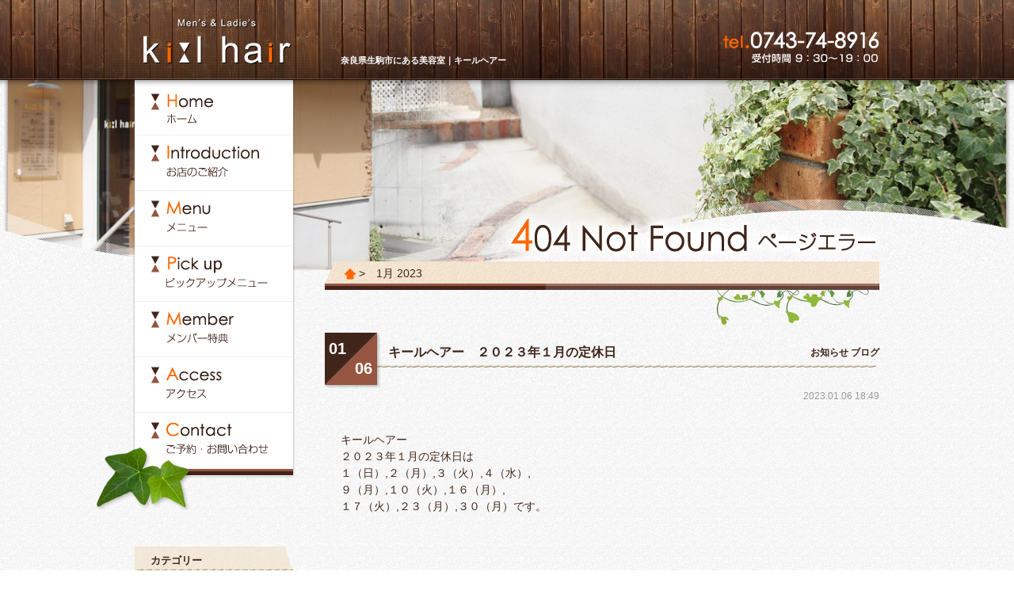

--- FILE ---
content_type: text/html; charset=UTF-8
request_url: http://kiilhair.com/2023/01/
body_size: 6976
content:
<!DOCTYPE html>
<html lang="ja">
<head>
<!-- Google Tag Manager -->
<script>(function(w,d,s,l,i){w[l]=w[l]||[];w[l].push({'gtm.start':
new Date().getTime(),event:'gtm.js'});var f=d.getElementsByTagName(s)[0],
j=d.createElement(s),dl=l!='dataLayer'?'&l='+l:'';j.async=true;j.src=
'https://www.googletagmanager.com/gtm.js?id='+i+dl;f.parentNode.insertBefore(j,f);
})(window,document,'script','dataLayer','GTM-NH8FPP2');</script>
<!-- End Google Tag Manager -->
<meta charset="UTF-8">
<title>1月 | 2023 | 生駒市にある美容室｜キールヘアー</title>
<meta name="description" content="1月 のページ。 2023 のページ。 奈良県生駒市西松ヶ丘にある美容室（ヘアーサロン）キールヘアーでは「誰かに紹介したくなる」をモットーに上質な技術とサービスをお届けします。カット,デザインパーマ,縮毛矯正,カラー,トリートメントなど様々なメニューをご用意してます。" />
 
<meta name="keywords" content="生駒,ヘアーサロン,美容室,キールヘアー">
<meta name="robots" content="index,follow">
<link rel="shortcut icon" href="http://kiilhair.com/common/img/ico/favicon.ico">
<link rel="stylesheet" href="http://kiilhair.com/common/css/default.css">
<link rel="stylesheet" href="http://kiilhair.com/common/css/module.css">
<link rel="stylesheet" href="http://kiilhair.com/common/css/section.css">
<link rel='dns-prefetch' href='//ajax.googleapis.com' />
<link rel='dns-prefetch' href='//s.w.org' />
<link rel="alternate" type="application/rss+xml" title="生駒市にある美容室｜キールヘアー &raquo; フィード" href="http://kiilhair.com/feed/" />
<link rel="alternate" type="application/rss+xml" title="生駒市にある美容室｜キールヘアー &raquo; コメントフィード" href="http://kiilhair.com/comments/feed/" />
		<script type="text/javascript">
			window._wpemojiSettings = {"baseUrl":"https:\/\/s.w.org\/images\/core\/emoji\/2.3\/72x72\/","ext":".png","svgUrl":"https:\/\/s.w.org\/images\/core\/emoji\/2.3\/svg\/","svgExt":".svg","source":{"concatemoji":"http:\/\/kiilhair.com\/wp\/wp-includes\/js\/wp-emoji-release.min.js?ver=4.8.3"}};
			!function(a,b,c){function d(a){var b,c,d,e,f=String.fromCharCode;if(!k||!k.fillText)return!1;switch(k.clearRect(0,0,j.width,j.height),k.textBaseline="top",k.font="600 32px Arial",a){case"flag":return k.fillText(f(55356,56826,55356,56819),0,0),b=j.toDataURL(),k.clearRect(0,0,j.width,j.height),k.fillText(f(55356,56826,8203,55356,56819),0,0),c=j.toDataURL(),b!==c&&(k.clearRect(0,0,j.width,j.height),k.fillText(f(55356,57332,56128,56423,56128,56418,56128,56421,56128,56430,56128,56423,56128,56447),0,0),b=j.toDataURL(),k.clearRect(0,0,j.width,j.height),k.fillText(f(55356,57332,8203,56128,56423,8203,56128,56418,8203,56128,56421,8203,56128,56430,8203,56128,56423,8203,56128,56447),0,0),c=j.toDataURL(),b!==c);case"emoji4":return k.fillText(f(55358,56794,8205,9794,65039),0,0),d=j.toDataURL(),k.clearRect(0,0,j.width,j.height),k.fillText(f(55358,56794,8203,9794,65039),0,0),e=j.toDataURL(),d!==e}return!1}function e(a){var c=b.createElement("script");c.src=a,c.defer=c.type="text/javascript",b.getElementsByTagName("head")[0].appendChild(c)}var f,g,h,i,j=b.createElement("canvas"),k=j.getContext&&j.getContext("2d");for(i=Array("flag","emoji4"),c.supports={everything:!0,everythingExceptFlag:!0},h=0;h<i.length;h++)c.supports[i[h]]=d(i[h]),c.supports.everything=c.supports.everything&&c.supports[i[h]],"flag"!==i[h]&&(c.supports.everythingExceptFlag=c.supports.everythingExceptFlag&&c.supports[i[h]]);c.supports.everythingExceptFlag=c.supports.everythingExceptFlag&&!c.supports.flag,c.DOMReady=!1,c.readyCallback=function(){c.DOMReady=!0},c.supports.everything||(g=function(){c.readyCallback()},b.addEventListener?(b.addEventListener("DOMContentLoaded",g,!1),a.addEventListener("load",g,!1)):(a.attachEvent("onload",g),b.attachEvent("onreadystatechange",function(){"complete"===b.readyState&&c.readyCallback()})),f=c.source||{},f.concatemoji?e(f.concatemoji):f.wpemoji&&f.twemoji&&(e(f.twemoji),e(f.wpemoji)))}(window,document,window._wpemojiSettings);
		</script>
		<style type="text/css">
img.wp-smiley,
img.emoji {
	display: inline !important;
	border: none !important;
	box-shadow: none !important;
	height: 1em !important;
	width: 1em !important;
	margin: 0 .07em !important;
	vertical-align: -0.1em !important;
	background: none !important;
	padding: 0 !important;
}
</style>
<link rel='stylesheet' id='wp-pagenavi-css'  href='http://kiilhair.com/wp/wp-content/plugins/wp-pagenavi/pagenavi-css.css?ver=2.70' type='text/css' media='all' />
<link rel='stylesheet' id='iqfmcss-css'  href='http://kiilhair.com/wp/wp-content/plugins/inquiry-form-creator/css/inquiry-form.css?ver=0.7' type='text/css' media='all' />
<script type='text/javascript' src='http://ajax.googleapis.com/ajax/libs/jquery/1.7.1/jquery.min.js?ver=1.7.1'></script>
<script type='text/javascript' src='http://kiilhair.com/wp/wp-content/plugins/inquiry-form-creator/js/ajaxzip2/ajaxzip2.js?ver=2.10'></script>
<script type='text/javascript' src='http://kiilhair.com/wp/wp-content/plugins/inquiry-form-creator/js/jquery.upload.js?ver=1.0.2'></script>
<link rel='https://api.w.org/' href='http://kiilhair.com/wp-json/' />
<script src="http://kiilhair.com/wp/wp-content/plugins/inquiry-form-creator/js/ajaxzip2/ajaxzip2.js" charset="utf-8"></script><script>AjaxZip2.JSONDATA = "http://kiilhair.com/wp/wp-content/plugins/inquiry-form-creator/js/ajaxzip2/data";</script><style data-context="foundation-flickity-css">/*! Flickity v2.0.2
http://flickity.metafizzy.co
---------------------------------------------- */.flickity-enabled{position:relative}.flickity-enabled:focus{outline:0}.flickity-viewport{overflow:hidden;position:relative;height:100%}.flickity-slider{position:absolute;width:100%;height:100%}.flickity-enabled.is-draggable{-webkit-tap-highlight-color:transparent;tap-highlight-color:transparent;-webkit-user-select:none;-moz-user-select:none;-ms-user-select:none;user-select:none}.flickity-enabled.is-draggable .flickity-viewport{cursor:move;cursor:-webkit-grab;cursor:grab}.flickity-enabled.is-draggable .flickity-viewport.is-pointer-down{cursor:-webkit-grabbing;cursor:grabbing}.flickity-prev-next-button{position:absolute;top:50%;width:44px;height:44px;border:none;border-radius:50%;background:#fff;background:hsla(0,0%,100%,.75);cursor:pointer;-webkit-transform:translateY(-50%);transform:translateY(-50%)}.flickity-prev-next-button:hover{background:#fff}.flickity-prev-next-button:focus{outline:0;box-shadow:0 0 0 5px #09F}.flickity-prev-next-button:active{opacity:.6}.flickity-prev-next-button.previous{left:10px}.flickity-prev-next-button.next{right:10px}.flickity-rtl .flickity-prev-next-button.previous{left:auto;right:10px}.flickity-rtl .flickity-prev-next-button.next{right:auto;left:10px}.flickity-prev-next-button:disabled{opacity:.3;cursor:auto}.flickity-prev-next-button svg{position:absolute;left:20%;top:20%;width:60%;height:60%}.flickity-prev-next-button .arrow{fill:#333}.flickity-page-dots{position:absolute;width:100%;bottom:-25px;padding:0;margin:0;list-style:none;text-align:center;line-height:1}.flickity-rtl .flickity-page-dots{direction:rtl}.flickity-page-dots .dot{display:inline-block;width:10px;height:10px;margin:0 8px;background:#333;border-radius:50%;opacity:.25;cursor:pointer}.flickity-page-dots .dot.is-selected{opacity:1}</style><style data-context="foundation-slideout-css">.slideout-menu{position:fixed;left:0;top:0;bottom:0;right:auto;z-index:0;width:256px;overflow-y:auto;-webkit-overflow-scrolling:touch;display:none}.slideout-menu.pushit-right{left:auto;right:0}.slideout-panel{position:relative;z-index:1;will-change:transform}.slideout-open,.slideout-open .slideout-panel,.slideout-open body{overflow:hidden}.slideout-open .slideout-menu{display:block}.pushit{display:none}</style>		<style type="text/css">.recentcomments a{display:inline !important;padding:0 !important;margin:0 !important;}</style>
		<style>.ios7.web-app-mode.has-fixed header{ background-color: rgba(3,122,221,.88);}</style><script src="http://kiilhair.com/common/js/common.js" charset="utf-8"></script>
<script src="http://kiilhair.com/common/js/ga.js"></script>
<!--[if lt IE 9]><script src="http://html5shiv.googlecode.com/svn/trunk/html5.js"></script><![endif]-->

<script async src="//pagead2.googlesyndication.com/pagead/js/adsbygoogle.js"></script>
<script>
  (adsbygoogle = window.adsbygoogle || []).push({
    google_ad_client: "ca-pub-8208552453762954",
    enable_page_level_ads: true
  });
</script>

</head>

<body>
<!-- Google Tag Manager (noscript) -->
<noscript><iframe src="https://www.googletagmanager.com/ns.html?id=GTM-NH8FPP2"
height="0" width="0" style="display:none;visibility:hidden"></iframe></noscript>
<!-- End Google Tag Manager (noscript) -->

<div id="page">
<header id="header">
  <div class="inner">
    <hgroup>
      <h1 id="logo"><a href="http://kiilhair.com/"><img src="http://kiilhair.com/common/img/header/logo.png" alt="Men's &amp; Ladie's kiil hair" width="388" height="100"></a></h1>
      <h2>奈良県生駒市にある美容室｜キールヘアー</h2>
    </hgroup>
    <div class="utility">
      <p><img src="http://kiilhair.com/common/img/header/h_tel.png" alt="tel.0743-74-8916 受付時間9:30〜19:00" width="197" height="40"></p>
      <!--/ .utility-->
    </div>
    <nav id="gNavi">
      <ul>
        <li><a href="http://kiilhair.com/"><img src="http://kiilhair.com/common/img/nav/gnav01.png" alt="ホーム" width="204" height="70" class="btn"></a></li>
        <li><a href="http://kiilhair.com/introduction/"><img src="http://kiilhair.com/common/img/nav/gnav02.png" alt="お店の紹介" width="204" height="70" class="btn"></a></li>
        <li><a href="http://kiilhair.com/menu/"><img src="http://kiilhair.com/common/img/nav/gnav03.png" alt="メニュー" width="204" height="70" class="btn"></a></li>
        <li><a href="http://kiilhair.com/pickup/"><img src="http://kiilhair.com/common/img/nav/gnav04.png" alt="ピックアップメニュー" width="204" height="70" class="btn"></a></li>
        <li><a href="http://kiilhair.com/member/"><img src="http://kiilhair.com/common/img/nav/gnav05.png" alt="メンバー特典" width="204" height="70" class="btn"></a></li>
        <li><a href="http://kiilhair.com/access/"><img src="http://kiilhair.com/common/img/nav/gnav06.png" alt="アクセス" width="204" height="70" class="btn"></a></li>
        <li><a href="http://kiilhair.com/contact/"><img src="http://kiilhair.com/common/img/nav/gnav07.png" alt="ご予約お問い合わせ" width="204" height="71" class="btn"></a></li>
        <!--/ #gNavi-->
      </ul>
      <p class="pic"><img src="http://kiilhair.com/common/img/nav/gnav_pic01.png" width="125" height="84"></p>
    </nav>
    <!-- / #header -->
  </div>
</header>

<div id="contents">

<div id="main">
<h1 class="mainTitle"><img src="http://kiilhair.com/img/ttl_404.png" alt="404 Not Found"></h1>

<ul id="crumbs">
  <li class="home"><a href="http://kiilhair.com/"><a href="http://kiilhair.com/"><img src="http://kiilhair.com/common/img/ico/home.gif" alt="HOME" width="14" height="14"></a></a>&nbsp;&gt;</li>
    <li>
    1月  2023    </li>
</ul>

<article class="blog">

<section class="post">
<h2 class="blogTitle"><span class="date"><span class="month">01</span><span class="day">06</span></span>
<span class="title"><a href="http://kiilhair.com/blog/%e3%82%ad%e3%83%bc%e3%83%ab%e3%83%98%e3%82%a2%e3%83%bc%e3%80%80%ef%bc%92%ef%bc%90%ef%bc%92%ef%bc%93%e5%b9%b4%ef%bc%91%e6%9c%88%e3%81%ae%e5%ae%9a%e4%bc%91%e6%97%a5/">キールヘアー　２０２３年１月の定休日</a></span>
<span class="cat"><a href="http://kiilhair.com/blog/news/" rel="category tag">お知らせ</a> <a href="http://kiilhair.com/blog/" rel="category tag">ブログ</a></span></h2>
<p class="time">2023.01.06 18:49</p>

<div class="body">
<p>キールヘアー　<br />
２０２３年１月の定休日は<br />
１（日）,２（月）,３（火）,４（水）,<br />
９（月）,１０（火）,１６（月）,<br />
１７（火）,２３（月）,３０（月）です。</p>
</div>

</section>


<!--/ .blog --></article>    




<p class="pageTop"><a href="#page"><img src="http://kiilhair.com/common/img/pagetop.png" alt="このページの上部へ" width="92" height="90" class="btn"></a></p>
<!-- / #main --></div>

<div id="side">


<div class="widget">
<h3>カテゴリー</h3>
<ul>
	<li class="cat-item cat-item-4"><a href="http://kiilhair.com/blog/log/" >スタッフブログ</a>
</li>
	<li class="cat-item cat-item-3"><a href="http://kiilhair.com/blog/news/" >お知らせ</a>
</li>
	<li class="cat-item cat-item-14"><a href="http://kiilhair.com/blog/mouhatsu/" >毛髪について</a>
</li>
	<li class="cat-item cat-item-15"><a href="http://kiilhair.com/blog/touhi/" >頭皮・頭皮ケア</a>
</li>
	<li class="cat-item cat-item-16"><a href="http://kiilhair.com/blog/cycle/" >ヘアサイクル・抜け毛・薄毛</a>
</li>
	<li class="cat-item cat-item-17"><a href="http://kiilhair.com/blog/dryer/" >ドライヤー・ヘアアイロン</a>
</li>
	<li class="cat-item cat-item-18"><a href="http://kiilhair.com/blog/shampoo/" >シャンプー・トリートメント</a>
</li>
	<li class="cat-item cat-item-19"><a href="http://kiilhair.com/blog/haircolor/" >ヘアカラーリング</a>
</li>
	<li class="cat-item cat-item-21"><a href="http://kiilhair.com/blog/cut/" >カット・ヘアスタイル</a>
</li>
	<li class="cat-item cat-item-24"><a href="http://kiilhair.com/blog/family/" >雑談（家族）</a>
</li>
	<li class="cat-item cat-item-25"><a href="http://kiilhair.com/blog/custmer/" >雑談（お客様）</a>
</li>
</ul>
</div>

<div class="widget">
<h3>月別アーカイブ</h3>
<ul>
	<li><a href='http://kiilhair.com/2026/01/'>2026年1月</a></li>
	<li><a href='http://kiilhair.com/2025/12/'>2025年12月</a></li>
	<li><a href='http://kiilhair.com/2025/10/'>2025年10月</a></li>
	<li><a href='http://kiilhair.com/2025/09/'>2025年9月</a></li>
	<li><a href='http://kiilhair.com/2025/08/'>2025年8月</a></li>
	<li><a href='http://kiilhair.com/2025/07/'>2025年7月</a></li>
	<li><a href='http://kiilhair.com/2025/06/'>2025年6月</a></li>
	<li><a href='http://kiilhair.com/2025/04/'>2025年4月</a></li>
	<li><a href='http://kiilhair.com/2025/03/'>2025年3月</a></li>
	<li><a href='http://kiilhair.com/2025/01/'>2025年1月</a></li>
	<li><a href='http://kiilhair.com/2024/12/'>2024年12月</a></li>
	<li><a href='http://kiilhair.com/2024/11/'>2024年11月</a></li>
	<li><a href='http://kiilhair.com/2024/10/'>2024年10月</a></li>
	<li><a href='http://kiilhair.com/2024/09/'>2024年9月</a></li>
	<li><a href='http://kiilhair.com/2024/08/'>2024年8月</a></li>
	<li><a href='http://kiilhair.com/2024/07/'>2024年7月</a></li>
	<li><a href='http://kiilhair.com/2024/04/'>2024年4月</a></li>
	<li><a href='http://kiilhair.com/2024/03/'>2024年3月</a></li>
	<li><a href='http://kiilhair.com/2024/01/'>2024年1月</a></li>
	<li><a href='http://kiilhair.com/2023/12/'>2023年12月</a></li>
	<li><a href='http://kiilhair.com/2023/11/'>2023年11月</a></li>
	<li><a href='http://kiilhair.com/2023/09/'>2023年9月</a></li>
	<li><a href='http://kiilhair.com/2023/08/'>2023年8月</a></li>
	<li><a href='http://kiilhair.com/2023/06/'>2023年6月</a></li>
	<li><a href='http://kiilhair.com/2023/04/'>2023年4月</a></li>
	<li><a href='http://kiilhair.com/2023/03/'>2023年3月</a></li>
	<li><a href='http://kiilhair.com/2023/02/'>2023年2月</a></li>
	<li><a href='http://kiilhair.com/2023/01/'>2023年1月</a></li>
	<li><a href='http://kiilhair.com/2022/12/'>2022年12月</a></li>
	<li><a href='http://kiilhair.com/2022/11/'>2022年11月</a></li>
	<li><a href='http://kiilhair.com/2022/09/'>2022年9月</a></li>
	<li><a href='http://kiilhair.com/2022/07/'>2022年7月</a></li>
	<li><a href='http://kiilhair.com/2022/06/'>2022年6月</a></li>
	<li><a href='http://kiilhair.com/2022/04/'>2022年4月</a></li>
	<li><a href='http://kiilhair.com/2022/03/'>2022年3月</a></li>
	<li><a href='http://kiilhair.com/2022/02/'>2022年2月</a></li>
	<li><a href='http://kiilhair.com/2022/01/'>2022年1月</a></li>
	<li><a href='http://kiilhair.com/2021/10/'>2021年10月</a></li>
	<li><a href='http://kiilhair.com/2021/09/'>2021年9月</a></li>
	<li><a href='http://kiilhair.com/2021/08/'>2021年8月</a></li>
	<li><a href='http://kiilhair.com/2021/06/'>2021年6月</a></li>
	<li><a href='http://kiilhair.com/2021/04/'>2021年4月</a></li>
	<li><a href='http://kiilhair.com/2021/03/'>2021年3月</a></li>
	<li><a href='http://kiilhair.com/2021/02/'>2021年2月</a></li>
	<li><a href='http://kiilhair.com/2021/01/'>2021年1月</a></li>
	<li><a href='http://kiilhair.com/2020/12/'>2020年12月</a></li>
	<li><a href='http://kiilhair.com/2020/10/'>2020年10月</a></li>
	<li><a href='http://kiilhair.com/2020/09/'>2020年9月</a></li>
	<li><a href='http://kiilhair.com/2020/07/'>2020年7月</a></li>
	<li><a href='http://kiilhair.com/2020/06/'>2020年6月</a></li>
	<li><a href='http://kiilhair.com/2020/04/'>2020年4月</a></li>
	<li><a href='http://kiilhair.com/2020/02/'>2020年2月</a></li>
	<li><a href='http://kiilhair.com/2020/01/'>2020年1月</a></li>
	<li><a href='http://kiilhair.com/2019/12/'>2019年12月</a></li>
	<li><a href='http://kiilhair.com/2019/11/'>2019年11月</a></li>
	<li><a href='http://kiilhair.com/2019/10/'>2019年10月</a></li>
	<li><a href='http://kiilhair.com/2019/09/'>2019年9月</a></li>
	<li><a href='http://kiilhair.com/2019/08/'>2019年8月</a></li>
	<li><a href='http://kiilhair.com/2019/07/'>2019年7月</a></li>
	<li><a href='http://kiilhair.com/2019/05/'>2019年5月</a></li>
	<li><a href='http://kiilhair.com/2019/04/'>2019年4月</a></li>
	<li><a href='http://kiilhair.com/2019/03/'>2019年3月</a></li>
	<li><a href='http://kiilhair.com/2019/02/'>2019年2月</a></li>
	<li><a href='http://kiilhair.com/2019/01/'>2019年1月</a></li>
	<li><a href='http://kiilhair.com/2018/12/'>2018年12月</a></li>
	<li><a href='http://kiilhair.com/2018/11/'>2018年11月</a></li>
	<li><a href='http://kiilhair.com/2018/10/'>2018年10月</a></li>
	<li><a href='http://kiilhair.com/2018/09/'>2018年9月</a></li>
	<li><a href='http://kiilhair.com/2018/08/'>2018年8月</a></li>
	<li><a href='http://kiilhair.com/2018/07/'>2018年7月</a></li>
	<li><a href='http://kiilhair.com/2018/06/'>2018年6月</a></li>
	<li><a href='http://kiilhair.com/2018/05/'>2018年5月</a></li>
	<li><a href='http://kiilhair.com/2018/04/'>2018年4月</a></li>
	<li><a href='http://kiilhair.com/2018/03/'>2018年3月</a></li>
	<li><a href='http://kiilhair.com/2018/02/'>2018年2月</a></li>
	<li><a href='http://kiilhair.com/2018/01/'>2018年1月</a></li>
	<li><a href='http://kiilhair.com/2017/12/'>2017年12月</a></li>
	<li><a href='http://kiilhair.com/2017/11/'>2017年11月</a></li>
	<li><a href='http://kiilhair.com/2017/10/'>2017年10月</a></li>
	<li><a href='http://kiilhair.com/2017/09/'>2017年9月</a></li>
	<li><a href='http://kiilhair.com/2017/08/'>2017年8月</a></li>
	<li><a href='http://kiilhair.com/2017/07/'>2017年7月</a></li>
	<li><a href='http://kiilhair.com/2017/05/'>2017年5月</a></li>
	<li><a href='http://kiilhair.com/2017/04/'>2017年4月</a></li>
	<li><a href='http://kiilhair.com/2017/03/'>2017年3月</a></li>
	<li><a href='http://kiilhair.com/2017/02/'>2017年2月</a></li>
	<li><a href='http://kiilhair.com/2017/01/'>2017年1月</a></li>
	<li><a href='http://kiilhair.com/2016/12/'>2016年12月</a></li>
	<li><a href='http://kiilhair.com/2016/10/'>2016年10月</a></li>
	<li><a href='http://kiilhair.com/2016/09/'>2016年9月</a></li>
	<li><a href='http://kiilhair.com/2016/07/'>2016年7月</a></li>
	<li><a href='http://kiilhair.com/2016/06/'>2016年6月</a></li>
	<li><a href='http://kiilhair.com/2016/05/'>2016年5月</a></li>
	<li><a href='http://kiilhair.com/2016/03/'>2016年3月</a></li>
	<li><a href='http://kiilhair.com/2016/02/'>2016年2月</a></li>
	<li><a href='http://kiilhair.com/2016/01/'>2016年1月</a></li>
	<li><a href='http://kiilhair.com/2015/11/'>2015年11月</a></li>
	<li><a href='http://kiilhair.com/2015/09/'>2015年9月</a></li>
	<li><a href='http://kiilhair.com/2015/08/'>2015年8月</a></li>
	<li><a href='http://kiilhair.com/2015/06/'>2015年6月</a></li>
	<li><a href='http://kiilhair.com/2015/05/'>2015年5月</a></li>
	<li><a href='http://kiilhair.com/2015/04/'>2015年4月</a></li>
	<li><a href='http://kiilhair.com/2015/03/'>2015年3月</a></li>
	<li><a href='http://kiilhair.com/2015/02/'>2015年2月</a></li>
	<li><a href='http://kiilhair.com/2015/01/'>2015年1月</a></li>
	<li><a href='http://kiilhair.com/2014/12/'>2014年12月</a></li>
	<li><a href='http://kiilhair.com/2014/11/'>2014年11月</a></li>
	<li><a href='http://kiilhair.com/2014/10/'>2014年10月</a></li>
	<li><a href='http://kiilhair.com/2014/09/'>2014年9月</a></li>
	<li><a href='http://kiilhair.com/2014/08/'>2014年8月</a></li>
	<li><a href='http://kiilhair.com/2014/07/'>2014年7月</a></li>
	<li><a href='http://kiilhair.com/2014/06/'>2014年6月</a></li>
	<li><a href='http://kiilhair.com/2014/05/'>2014年5月</a></li>
	<li><a href='http://kiilhair.com/2014/04/'>2014年4月</a></li>
	<li><a href='http://kiilhair.com/2014/03/'>2014年3月</a></li>
	<li><a href='http://kiilhair.com/2014/02/'>2014年2月</a></li>
	<li><a href='http://kiilhair.com/2014/01/'>2014年1月</a></li>
	<li><a href='http://kiilhair.com/2013/12/'>2013年12月</a></li>
	<li><a href='http://kiilhair.com/2013/10/'>2013年10月</a></li>
	<li><a href='http://kiilhair.com/2013/08/'>2013年8月</a></li>
	<li><a href='http://kiilhair.com/2013/07/'>2013年7月</a></li>
	<li><a href='http://kiilhair.com/2013/06/'>2013年6月</a></li>
	<li><a href='http://kiilhair.com/2013/05/'>2013年5月</a></li>
	<li><a href='http://kiilhair.com/2013/04/'>2013年4月</a></li>
	<li><a href='http://kiilhair.com/2013/03/'>2013年3月</a></li>
	<li><a href='http://kiilhair.com/2013/02/'>2013年2月</a></li>
	<li><a href='http://kiilhair.com/2013/01/'>2013年1月</a></li>
	<li><a href='http://kiilhair.com/2012/12/'>2012年12月</a></li>
	<li><a href='http://kiilhair.com/2012/11/'>2012年11月</a></li>
	<li><a href='http://kiilhair.com/2012/10/'>2012年10月</a></li>
</ul>
</div>



<section id="s_info">
<h3><img src="http://kiilhair.com/common/img/side/s_logo.gif" alt="Men's &amp; Ladie's kiil hair" width="200" height="70"></h3>
<dl><dt><img src="http://kiilhair.com/common/img/side/s_ttl01.jpg" alt="電話番号【予約優先制】0743-74-8916" width="200" height="70"></dt>
<dt><img src="http://kiilhair.com/common/img/side/s_ttl02.jpg" alt="定休日" width="200" height="20"></dt>
<dd>毎週月曜日 ＆ 第２・３火曜日</dd>
<dt><img src="http://kiilhair.com/common/img/side/s_ttl03.jpg" alt="受付時間" width="200" height="20"></dt>
<dd>
<table>
  <tr>
    <td scope="row">カット</td>
    <td>9:30～19:00</td>
  </tr>
  <tr>
    <td scope="row">  パーマ・カラー</td>
    <td>9:30～18:00</td>
  </tr>
  <tr>
    <td scope="row">縮毛矯正</td>
    <td>9:30～17:00</td>
  </tr>
</table>

</dd>
</dl>
</section>

<p class="s_bnr btn01"><a href="http://kiilhair.com/blog/"><img src="http://kiilhair.com/common/img/side/s_bnr01.jpg" alt="スタッフの日々の出来事を更新中　ブログ" width="202" height="72"></a></p>

<!-- / #side --></div>
<!-- / #contents --></div>

<footer id="footer"><div class="inner">
<nav id="fnav01">
<ul>
<li><a href="http://kiilhair.com/">ホーム</a></li>
<li><a href="http://kiilhair.com/introduction/">お店のご紹介</a></li>
<li><a href="http://kiilhair.com/menu/">メニュー</a></li>
<li><a href="http://kiilhair.com/pickup/">ピックアップメニュー</a></li>
<li><a href="http://kiilhair.com/member/">メンバー特典</a></li>
<li><a href="http://kiilhair.com/access/">アクセス</a></li>
<li><a href="http://kiilhair.com/contact/">お問い合わせ</a></li>
<li><a href="http://kiilhair.com/blog/">ブログ</a></li>
</ul>
</nav>
<nav id="fnav02">
<ul>
<li><a href="http://kiilhair.com/privacy/">プライバシーポリシー</a></li>
</ul>
</nav>

<p class="copyright"><small>Copyright &copy; 2026 キールヘアー All rights reserved.
</small></p>

<section id="f_info">
<h1>キールヘアー（美容室）</h1>
<div id="f_info01">
<p>〒630-0246　奈良県生駒市西松ヶ丘11-13<br>
TEL 0743-74-8916【予約優先制】<br>
定休日:毎週月曜日 ＆ 第２・３火曜日</p>
</div>

<dl id="f_info02">
<dt>【受付時間】</dt>
<dd>

<table>
<tr>
<td scope="row">カット</td>
<td>9:30～19:00</td>
</tr>
<tr>
<td scope="row">  パーマ・カラー</td>
<td>9:30～18:00</td>
</tr>
<tr>
<td scope="row">縮毛矯正</td>
<td>9:30～17:00</td>
</tr>
</table>

</dd></dl>
</section>

<!-- / footer --></div></footer>

<!-- / #page --></div>


<!-- Powered by WPtouch: 4.3.21 --><script type='text/javascript' src='http://kiilhair.com/wp/wp-includes/js/wp-embed.min.js?ver=4.8.3'></script>
</body>
</html>

--- FILE ---
content_type: text/html; charset=utf-8
request_url: https://www.google.com/recaptcha/api2/aframe
body_size: 268
content:
<!DOCTYPE HTML><html><head><meta http-equiv="content-type" content="text/html; charset=UTF-8"></head><body><script nonce="fkk2VJpsMRy5vzTF9uC1Og">/** Anti-fraud and anti-abuse applications only. See google.com/recaptcha */ try{var clients={'sodar':'https://pagead2.googlesyndication.com/pagead/sodar?'};window.addEventListener("message",function(a){try{if(a.source===window.parent){var b=JSON.parse(a.data);var c=clients[b['id']];if(c){var d=document.createElement('img');d.src=c+b['params']+'&rc='+(localStorage.getItem("rc::a")?sessionStorage.getItem("rc::b"):"");window.document.body.appendChild(d);sessionStorage.setItem("rc::e",parseInt(sessionStorage.getItem("rc::e")||0)+1);localStorage.setItem("rc::h",'1768963579960');}}}catch(b){}});window.parent.postMessage("_grecaptcha_ready", "*");}catch(b){}</script></body></html>

--- FILE ---
content_type: text/css
request_url: http://kiilhair.com/common/css/module.css
body_size: 4512
content:
@charset "utf-8";
/* ===================================================================
CSS information

 File Name  : module.css
 Style Info : 共通要素の基本設定

11px = 85%		12px = 93%		13px = 100%		14px = 108%
15px = 116%		16px = 123.1%	17px = 131%		18px = 138.5%
19px = 146.5%	20px = 153.9%	21px = 161.6%	22px = 167%
23px = 174%		24px = 182%		25px = 189%		26px = 197%
=================================================================== */

/*----------------------------------------------------------------
	共通
----------------------------------------------------------------*/
body {
	color: #3F251A;
	background:#fff url(../img/bg/bg_body.jpg);
	font-family: "メイリオ", Meiryo, "Hiragino Kaku Gothic Pro", "ヒラギノ角ゴ Pro W3", "ＭＳ Ｐゴシック", "Lucida Grande", "Lucida Sans Unicode", Arial, Verdana, sans-serif;
}
body.large {
	font-size:14px;
}
body.small {
	font-size:10px;
}
/* for IE6, 7 */
#side .widget li a {
 /font-family: "ＭＳ Ｐゴシック", "MS PGothic", Sans-Serif;
}
h1, h2, h3, h4, h5, h6, dt {
	font-weight: bold;
}
textarea {
	resize: vertical;
}
img {
	vertical-align: top;
}
em {
	color: #511;
	font-weight: bold;
	font-weight: normal;
}
textarea {
	resize: vertical;
}
address {
	font-style: normal;
}
a, a:link {
	color: #FA6400;
	text-decoration: none;
}
a:visited {
	text-decoration: none;
	color: #FA6400;
}
a:hover {
	text-decoration: none;
	color: #94543F;
}
/* page要素
----------------------------------------------------------- */
div#page {
	background: url(../img/header/h_bg01.jpg) repeat-x left top;
	font-size: 100%;
	text-align: left;
}
.inner {
	width: 940px;
	margin: 0 auto;
	padding: 0;
	position: relative;
}
/* header要素
----------------------------------------------------------- */
#header {
	background: no-repeat center 101px;
	height:660px;
	z-index:10;
}
#header hgroup {
	z-index:11;
}
#header h1 {
	position:relative;
	left:-85px;
	z-index:12;
}
#header h2 {
	font-size: 85%;
	color: #FFF;
	position:absolute;
	left:260px;
	top:70px;
	z-index:13;
}
#header .utility {
	position: absolute;
	top: 40px;
	right:0;
	z-index:14;
}
#header .special {
	text-align:right;
	margin:0;
	z-index:15;
}
/* ----- ページ別背景 ----- */

#header {
	background: url(../../img/main_default.jpg) no-repeat center 101px;
}
.indexBody #header {
	background: url(../../img/main01.jpg) no-repeat center 101px;
}
.introduction #header {
	background: url(../../img/main_introduction.jpg) no-repeat center 101px;
}
.menu #header {
	background: url(../../img/main_menu.jpg) no-repeat center 101px;
}
.pickup #header {
	background: url(../../img/main_pickup.jpg) no-repeat center 101px;
}
.member #header {
	background: url(../../img/main_member.jpg) no-repeat center 101px;
}
.access #header {
	background: url(../../img/main_access.jpg) no-repeat center 101px;
}
.blog #header {
	background: url(../../img/main_blog.jpg) no-repeat center 101px;
}
/* mainVisual要素
----------------------------------------------------------- */
div#mainVisual {
	width:960px;
	margin:0 auto;
	padding: 0px;
}
/* gNavi Style要素
----------------------------------------------------------- */
#gNavi {
	position:absolute;
	top:101px;
	left:0;
	z-index:15;
}
#gNavi ul {
	width:204px;
	margin-left: -2px;
	background: url(../img/nav/gnav_bg01.png) no-repeat center bottom;
	padding-bottom: 11px;
}
#gNavi .pic {
	width:125px;
	position:relative;
	left:-50px;
	top:-40px;
}
#lnav {
	position: absolute;
	top: 460px;
	right: 0px;
	z-index:16;
}
#lnav ul {
	width:723px;
	overflow:hidden;
	_zoom:1;
}
#lnav li {
	float: left;
}
/* contents要素
----------------------------------------------------------- */
div#contents {
	width: 940px;
	padding:0 0 30px;
	margin: -400px auto 0;
	_zoom: 1;
}
.indexBody div#contents {
	margin:0 auto;
}
div#contents:after {
	height:0;
	visibility: hidden;
	content: ".";
	display: block;
	clear: both;
}
#contents #crumbs {
	color: #3F251A;
	margin-bottom: 10px;
	background: url(../img/bg/bg_crumbs.png) no-repeat left top;
	padding: 5px 0px 45px 20px;
	min-height: 30px;
	width: 680px;
}
#contents #crumbs li {
	padding:0 5px;
	display: inline;
}
#contents #crumbs li img {
	vertical-align:middle;
}
#contents #crumbs a:hover img {
	filter: alpha(opacity=75);
	-moz-opacity: 0.75;
	opacity: 0.75;
}
#contents .pageTop {
	position: fixed;
	right: 0;
	bottom: 0;
	clear: both;
	margin: 0;
	text-align: right;
	z-index:999;
}
/* for IE6 */
* html #contents .pageTop {
	padding: 15px 0 0;
	border: 0;
	font-size: 100%;
}
/* main要素
----------------------------------------------------------- */
#main {
	width: 700px;
	float: right;
	font-size: 108%;
	line-height: 150%;
}
.indexBody #main {
	margin:0;
}
#main section {
	margin-bottom:40px;
}
#main article h1 {
	margin: 0 0 20px;
	background: #ccc;
	padding: 10px;
	font-size: 150%;
}
#main article h2 {
	margin: 0 0 15px;
	font-size: 130%;
}
#main article h3 {
	margin: 0 0 10px;
	font-size: 116.6%;
}
#main .imgC {
	text-align: center;
}
#main p {
	margin-bottom: 1.2em;
}
#main span {
	color: #F00;
}
/* 共通要素
----------------------------------------------- */
#main .kome {
	padding-left: 1em;
	text-indent: -1em;
}
#main .dis {
	background: #F4E6D3;
	border: 1px solid #CAAA9F;
	padding: 10px 20px;
}
#main article section dl, #main article section ul, #main article section ol {
	margin-bottom: 1.2em;
}
#main article section ul.nl li {
	list-style-type: disc;
	padding: 3px 0px;
	margin-left: 25px;
}
#main article section ol.nl li {
	list-style-type: decimal;
	padding: 3px 0px;
	margin-left: 30px;
}
.txtR {
	text-align: right;
}
.txtC {
	text-align: center;
}
/* 共通タイトル要素
----------------------------------------------- */
#main .mainTitle {
	text-align:right;
	min-height:70px;
}
#main .subTitle01 {
	font-size:26px;
	font-family: "Century Gothic", "Futura Medium", GillSans, Helvetica, Arial, sans-serif;
	font-weight:normal;
	color:#FF6600;
	background: url(../img/bg/sub_ttl01.gif) no-repeat left bottom;
	width: 690px;
	margin: 0px 0px 30px;
	padding: 5px 5px 10px;
	line-height:1em;
}
#main .subTitle02 {
	font-size:26px;
	font-family: "Century Gothic", "Futura Medium", GillSans, Helvetica, Arial, sans-serif;
	font-weight:normal;
	color:#FF6600;
	background: url(../img/bg/sub_ttl02.gif) no-repeat left bottom;
	width: 330px;
	margin: 0px 0px 30px;
	padding: 5px 5px 10px;
	line-height:1em;
}
#main .subTitle01 .hira, #main .subTitle02 .hira {
	padding-left:15px;
	font-size:13px;
	font-family:"ヒラギノ角ゴ Pro W3", "Hiragino Kaku Gothic Pro", "メイリオ", Meiryo, Osaka, "ＭＳ Ｐゴシック", "MS PGothic", sans-serif;
	color:#3F2519;
}
#main .subTitle03 {
	font-size:20px;
	font-family: Arial, Helvetica, sans-serif;
	color: #42251D;
	background: url(../img/arrow/mark01.gif) no-repeat 5px 5px;
	width:675px;
	margin:0 0 20px;
	padding: 0px 0px 5px 25px;
	border-bottom: 5px solid #42251D;
}
#main .subTitle03 .hira {
	color: #42251D;
	font-size:16px;
	font-family:"ヒラギノ角ゴ Pro W3", "Hiragino Kaku Gothic Pro", "メイリオ", Meiryo, Osaka, "ＭＳ Ｐゴシック", "MS PGothic", sans-serif;
}
/* 共通クラス要素
----------------------------------------------- */
#main .lead {
	color:#93533F;
}
/* Image Style
----------------------------------------------- */
#footer .inner {
	width: 100%;
	margin-bottom:15px;
}
.imgR {
	float: right;
	margin: 0 0 0 15px;
}
.imgL {
	float: left;
	margin: 0 15px 0 0;
}
.textArea {
	overflow: hidden;
	_zoom: 1;
}
.img img, #main .map {
	border: 1px solid #CCC;
	padding:1px;
}
#contents .btn01 a:hover img, #contents a:hover .btn02 {
	filter: alpha(opacity=75);
	-moz-opacity: 0.75;
	opacity: 0.75;
}
.alignright {
	float: right;
	margin: 0 0 15px 15px;
}
.alignleft {
	float: left;
	margin: 0 15px 15px 0;
}
/* テーブル共通指定
----------------------------------------------- */
#main table {
	width: 100%;
	margin: 0 auto 20px;
}
#main th, #main td {
	padding: 10px;
	border: 1px solid #CCC;
	vertical-align: top;
}
#main th {
	background: #EEE;
	width: 30%;
}
/* ページ分割ナビ
------------------------------------------------------------ */
#main .wp-pagenavi {
	padding: 20px 0 40px;
	text-align: center;
	overflow: hidden;
}
#main .wp-pagenavi a, #main .wp-pagenavi span {
	display: inline-block;
	text-decoration: none;
	padding: 5px 10px;
	background: #41251C;
	color: #fff;
	margin-right: 5px;
	-webkit-border-radius: 3px;
	-moz-border-radius: 3px;
	border-radius: 3px;
}
#main .wp-pagenavi span {
	background: #fff;
	color: #7A4534;
	border:1px solid #7A4534;
}
#main .wp-pagenavi .pages {
	background: #fff;
	color: #955540;
	margin-right: 20px;
	border:1px solid #7A4534;
	-webkit-border-radius: 3px;
	-moz-border-radius: 3px;
	border-radius: 3px;
}
#main .wp-pagenavi a:hover {
	background: #FA6400;
}
#main .wp-pagenavi .alignleft, #main .wp-pagenavi .center, #main .wp-pagenavi .alignright {
	display: inline-block;
 /display:inline;
}
/* side要素
----------------------------------------------------------- */
#side {
	width: 200px;
	float: left;
	padding-top:400px;
}
.indexBody #side {
	padding:0;
}
#side h3 {
	margin: 0px;
}
#side li {
	list-style-type: none;
}
#side #s_info dl {
	width: 200px;
	background: url(../img/side/s_bg01.jpg) no-repeat bottom;
	margin-bottom:40px;
}
#side #s_info td {
	padding:2px 10px;
	text-align:left;
	font-size: 93%;
}
#side dd {
	text-align: center;
	padding-bottom: 15px;
	padding-top: 5px;
}
#side .s_bnr {
	margin-right:-2px;
}
/* footer要素
----------------------------------------------------------- */
#footer {
	clear:both;
	color:#FFF;
	background: #41251C url(../img/footer/f_bg01.jpg) repeat-x left bottom;
	font-size:93%;
}
#footer .inner {
	height: 241px;
	background: url(../img/footer/f_logo.png) no-repeat right bottom;
	width:940px;
	margin:0 auto;
}
#footer a {
	color: #FFF;
}
#footer a:hover {
	color: #DDD;
}
#footer #fnav01 ul {
	padding-left:2px;
	background: #41251C url(../img/footer/f_nav_bg01.gif) repeat-y left;
	height:30px;
	overflow:hidden;
}
#footer #fnav01 li {
	float:left;
}
#footer #fnav01 li a {
	color: #BF806A;
	background: #41251C url(../img/footer/f_nav_bg01.gif) repeat-y right;
	display: block;
	line-height: 30px;
	height: 30px;
	padding: 0px 15px;
}
#footer #fnav01 li a:hover {
	color: #DDD;
}
#footer #fnav02 {
	position: absolute;
	top: 0px;
	right: 0px;
}
#footer #fnav02 li {
	height:30px;
	line-height:30px;
}
#footer #fnav02 li a {
	background: url(../img/arrow/arrow02.gif) no-repeat left center;
	padding-left: 20px;
}
#footer .copyright {
	clear: both;
	padding-top:15px;
	text-align:right;
	font-family: Arial, Helvetica, sans-serif;
}
#footer .copyright a {
	color: #DDD;
	font-size: 8px;
}
#footer .copyright a:hover {
	text-decoration: none;
	-moz-box-shadow: 0 0 0 #999;
	-webkit-box-shadow: 0 0 0 #999;
}
#footer #f_info {
	overflow: hidden;
	padding-top: 30px;
}
.indexBody #footer #f_info {
	padding-top: 15px;
}
#footer #f_info h1 {
	font-size: 159%;
	margin-bottom: 20px;
}
#footer #f_info01 {
	float: left;
	margin-right: 20px;
	border-right: 1px dotted #FFF;
	padding: 15px 20px 15px 0px;
	line-height:1.6em;
}
#footer #f_info02 {
	float: left;
	max-width:250px !important;
}
#footer #f_info02 td {
	padding: 2px 10px 2px 0px;
}
/* お問い合わせテーブル
----------------------------------------------------------- */
#contact {
	width:100%;
}
#contact p {
	padding:0 0 20px 0;
}
#main .iqfm-table {
	margin:0 auto 30px !important;
}
#main .iqfm-table th {
	vertical-align:middle;
	width:30%;
	text-align:left;
	white-space: nowrap;
}
#main .iqfm-table td {
}
#main .iqfm-table th span.form_require {
	display:block;
	background:#FE4678;
	color:#fff!important;
	float:right;
	width:40px;
	text-align:center;
}
#main .iqfm-table th span.note {
	color:#999!important;
	font-weight:normal!important;
	font-size:93%;
}
#main .iqfm-table td {
	width:70%;
	padding:10px;
}
#main .iqfm-table p {
	font-size:93%!important;
}
#main .iqfm-table input[type=text] {
	font-size:12px;
	padding:5px;
}
#main .iqfm-table textarea {
	padding:5px;
}
#main .inquiry_send {
	text-align:center;
	padding:10px 0;
}
#main .form_complete a img {
	padding:30px 0;
}
/*---form--- */
#main .iqfm-table legend {
	display:none;
}
#main .iqfm-table label {
	margin:0 3px;
}
#main .iqfm-table input[type=radio], #main .iqfm-table input[type=checkbox] {
	margin-right:0.3em;
}
#main .iqfm-table button, #main .iqfm-table input[type=checkbox], #main .iqfm-table input[type=radio], #main .iqfm-table input[type=reset], #main .iqfm-table input[type=submit] {
	padding:1px;
}
#main .iqfm-table [type=check], #main .iqfm-table [type=radio], #main .iqfm-table [type=submit] {
	cursor: pointer;
}
#main .iqfm-table [type=check] + label, #main .iqfm-table [type=radio] + label {
	cursor: pointer;
}
#main .iqfm-table [type=text], #main .iqfm-table [type=password], #main .iqfm-table textarea {
	padding:4px;
	border: 1px solid #ccc;
	border-radius: 3px;
	-webkit-border-radius: 3px;
	-moz-border-radius: 3px;
}
#main .iqfm-table input[type=text]:hover, #main .iqfm-table [type=password]:hover, #main .iqfm-table textarea:hover, #main .iqfm-table input[type=text]:focus, #main .iqfm-table [type=password]:focus, #main .iqfm-table textarea:focus {
	border: 1px solid #255380;
	background:  #F1F9FF;
}
/*---送信確認ボタン---*/
#main .check_btn {
	background:url(../img/btn/btn_input.jpg) no-repeat;/*--  画像を用意  --*/
	padding:0;
	height:40px;/*--  画像の高さ  --*/
	width:200px;/*--  画像の幅  --*/
	text-indent:-9999px;
	border:none;
	display:block;
	margin:20px auto;
}
/*---送信ボタン---*/	
#main .submit_btn {
	background:url(../img/btn/btn_submit.jpg) no-repeat;/*--  画像を用意  --*/
	padding:0;
	height:40px;/*--  画像の高さ  --*/
	width:200px;/*--  画像の幅  --*/
	text-indent:-9999px;
	border:none;
	display:block;
	margin:20px auto;
}
/*---戻るボタン---*/	
#main .return {
	background:url(../img/btn/btn_return.jpg) no-repeat;/*--  画像を用意  --*/
	padding:0;
	height:40px;/*--  画像の高さ  --*/
	width:120px;/*--  画像の幅  --*/
	text-indent:-9999px;
	border:none;
}
/*---完了画面のdiv---*/
#main .form_complete h3 {
	margin: 0px 0px 30px;
	line-height:1.5em;
	font-size: 116.6%;
	font-weight:normal;
}
/*---完了画面のトップへ戻るボタン---*/
#main .return_top {
	background:url(../img/btn/btn_top.jpg) no-repeat;/*--  画像を用意  --*/
	padding:0;
	height:40px;/*--  画像の高さ  --*/
	width:200px;/*--  画像の幅  --*/
	border:none;
	text-indent:-9999px;
	display:block;
	margin:20px auto;
}
/*---マウスオーバー---*/
#main .check_btn:hover, #main .return:hover, #main .submit_btn:hover, #main .return_top:hover {
	cursor:pointer;
	filter: alpha(opacity=75);
	-moz-opacity: 0.75;
	opacity: 0.75;
}
/*---必須---*/	
#main th span.kome {
	margin-left:10px;
	font-size:85%;
	background-color:#F90;
	padding:2px 4px 0px 4px;
	color:#fafafa;
	font-size:9px;
	letter-spacing:1px;
	border-top:1px solid #fc3;
	border-bottom:1px solid #f73;
	border-right:1px solid #f73;
	border-left:1px solid #fc3;
	margin: 0px 0px 0px 10px;
	line-height: 2em;
}
/* clearfix */
.clearfix {
	width: 100%;
}
#main .imgArea:after, .clearfix:after {
	height:0;
	visibility: hidden;
	content: ".";
	display: block;
	clear: both;
}


--- FILE ---
content_type: text/css
request_url: http://kiilhair.com/common/css/section.css
body_size: 2171
content:
@charset "utf-8";
/* ===================================================================
CSS information

 File Name  : section.css
 Style Info : コンテンツに関するスタイル指定
=================================================================== */

/* トップページ要素
----------------------------------------------------------- */
#main #index02 {
	float: left;
	width: 340px;
}
#main #index03 {
	float: right;
	width: 340px;
}
#main #index .topic {
	font-size: 116%;
	color: #3F2519;
}
/* お店の紹介
----------------------------------------------------------- */
#main #introduction01 {
	background: url(../../img/introduction/intr_bg01.jpg) no-repeat top;
	width: 660px;
	min-height: 270px;
	padding:40px 20px;
}
#main #introduction01 h2 {
	font-size:22px;
	line-height:1.8em;
	margin:0;
	padding:0 0 40px;
}
#main #introduction01 .lead {
	margin:0 250px 0 0;
}
#introduction #staff ul {
	overflow: hidden;
	margin-right: -60px;
}
#introduction #staff li {
	float: left;
	width: 320px;
	margin-right: 60px;
}
#introduction #staff .pic {
	background: url(../../img/introduction/intr_bg03.jpg);
	padding: 0px 0px 12px;
}
#introduction #staff .pic img {
	padding: 4px;
	border: 1px solid #DBDBDB;
	background: #FFF;
}
#introduction #staff dl {
	background: url(../../img/introduction/intr_bg02.jpg) no-repeat center top;
	margin: 0px auto;
	width: 295px;
	min-height: 23px;
	overflow: hidden;
	font-size: 16px;
	line-height: 23px;
	padding: 0px 0px 10px;
}
#introduction #staff dt {
	float: left;
	padding-left: 25px;
}
#introduction #staff dd {
	float: right;
	color: #94543F;
}
#gallery {
	width:700px;
	overflow:hidden;
}
#gallery .frame {
	background: url(../../img/introduction/gal_bg.jpg) no-repeat left 23px;
	width: 500px;
	padding:28px 0 22px 0;
	position: relative;
	float:left;
}
#gallery .frame .tape {
	text-align: center;
	margin: 0px;
	z-index:200;
	position:absolute;
	left:120px;
	top:0;
}
#gallery .frame #imgMain {
	margin: 0px;
}
#gallery #thumbnail {
	overflow:hidden;
	width:200px;
	margin-right:-9px;
	padding-top:23px;
	float:right;
}
#gallery #thumbnail li {
	float:left;
	width:91px;
	height:61px;
	margin:0 9px 9px 0;
	overflow:hidden;
	position:relative;
}
#gallery #thumbnail a {
	display:block;
	width:91px;
	height:61px;
}
#gallery #thumbnail img {
	width:88px !important;
	height:58px !important;
	border:1px solid #955540;
}
#gallery #thumbnail .zoom {
	position:absolute;
	right:0;
	bottom:0;
	width:17px !important;
	height:17px !important;
	border:none !important;
}
#gallery .notes {
	clear: both;
}
#gallery .notes img {
	vertical-align: middle;
}
/* メニュー
----------------------------------------------------------- */
#main #menu th, #main #menu td, #main #pickup th, #main #pickup td {
	border:none;
	border-bottom: 1px dotted #9A8C87;
}
#main #menu th, #main #pickup th {
	background-color:transparent;
	text-align:left;
	width:auto;
	font-weight:normal;
}
#main #menu td, #main #pickup td {
	text-align:right;
	color:#94543F;
}
#main #menu section {
	position:relative;
}
#main #menu section .notes {
	position:absolute;
	right:0;
	top:5px;
}
#main #menu th small {
	font-size:93%;
}
/* ピックアップメニュー
----------------------------------------------------------- */
#main #pickup .topic01 {
	font-size:18px;
	font-weight:bold;
	color:#003300;
}
#main #pickup .topic02 {
	font-size:18px;
	font-weight:bold;
	color:#FF6600;
}
#main #pickup dt {
	margin:0 0 20px;
}
#main #pickup dd {
	text-align:center;
	margin:0 0 15px;
}
/* メンバー特典
----------------------------------------------------------- */
#main #member dt {
	background: url(../img/arrow/mark02.gif) no-repeat left center;
	margin:0 0 10px;
	padding: 0px 0px 0px 20px;
	font-size: 20px;
}
#main #member dd {
	background: #F4E6D3;
	border: 1px solid #CAAA9F;
	padding: 10px 20px;
}
/* アクセス
----------------------------------------------------------- */
#main #access .notes {
	color: #FF6600;
}
/* お問い合わせ
----------------------------------------------------------- */
#main #contact .dis strong {
	display:block;
	text-align:center;
	font-size:36px;
}
/* プライバシーポリシー
----------------------------------------------------------- */
#main #privacy ol {
	list-style-type:none;
}
#main #privacy ol > li {
	padding: 15px 0 15px 65px;
}
#main #privacy .num01 {
	background: url(../img/ico/num1.png) no-repeat left top;	
}
#main #privacy .num02 {
	background: url(../img/ico/num2.png) no-repeat left top;	
}
#main #privacy .num03 {
	background: url(../img/ico/num3.png) no-repeat left top;	
}
#main #privacy .num04 {
	background: url(../img/ico/num4.png) no-repeat left top;	
}
#main #privacy .num05 {
	background: url(../img/ico/num5.png) no-repeat left top;	
}
/* ブログ（トップの一覧表示）
----------------------------------------------------------- */
#main .posts {
	padding:10px 0;
}
#main .posts li {
	padding: 0px 0px 10px;
	position: relative;
	margin: 0px 0px 10px;
	border-bottom: 1px dotted #CCC;
}
#main .posts .cat {
	margin-right: 15px;
}
#main .posts .cat img {
	vertical-align: middle;
}
#main .posts .more {
	position: absolute;
	top: 0px;
	right: 0px;
}
#main .posts .more a {
	line-height: 15px;
	background: url(../img/arrow/arrow01.gif) no-repeat left center;
	padding-left: 20px;
}
#main .posts .date {
	color: #FF6600;
	margin-right: 15px;
}
#main .posts .title a,
#main .blogTitle a {
	color: #3F251A;
	text-decoration: none;
}
#main .posts .title a:hover,
#main .blogTitle a:hover {
	text-decoration: none;
	color: #94543F;
}

/* ブログ（個別表示）
----------------------------------------------------------- */
#main .blogTitle {
	background: url(../img/bg/sub_ttl03.jpg) no-repeat left bottom;
	position:relative;
	font-size:16px;
	width:570px;
	min-height:30px;
	line-height:30px;
	padding: 10px 50px 30px 80px;
	margin:0px;
}
#main .blog .date {
	display:block;
	width:55px;
	padding:5px;
	position:absolute;
	left:0;
	top:0;
}
#main .blog .month, #main .blog .day {
	color:#FFF;
	font-size:20px;
	display:block;
	width:55px;
	height:25px;
	margin:0;
	text-align:left;
}
#main .blog .day {
	text-align:right;
}
#main .blog .cat {
	position:absolute;
	right:0;
	top:10px;
	font-size:12px;
}
#main .blog .time {
	text-align:right;
	color:#999;
	font-size:85%;
}
#main .blog .body {
	padding:20px 20px 40px;
}
#side .widget {
	width:200px;
	margin:30px auto;
}
#side .widget h3 {
	background: url(../img/bg/widget_ttl.jpg);
	padding: 0px 20px;
	min-height: 35px;
	line-height:35px;
	width: 160px;
	margin-bottom: 20px;
}
#side .widget ul {
	padding:0 20px;
}
#side .widget li a {
	display:block;
	background: url(../img/arrow/arrow01.gif) no-repeat left 3px;
	padding-left: 20px;
	line-height:1.8em;
}
#side .widget li a:hover {
	filter: alpha(opacity=75);
	-moz-opacity: 0.75;
	opacity: 0.75;
}
